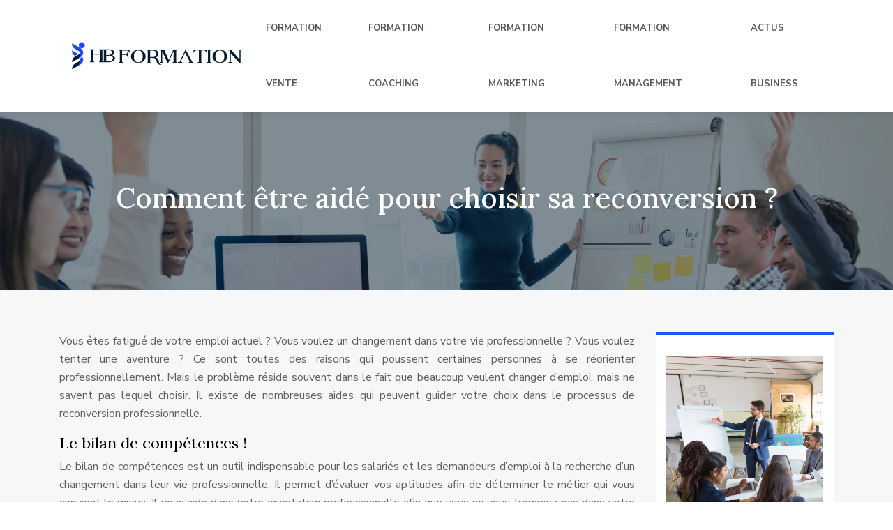

--- FILE ---
content_type: text/html; charset=UTF-8
request_url: https://www.hb-formation.com/comment-etre-aide-pour-choisir-sa-reconversion/
body_size: 9050
content:
<!DOCTYPE html>
<html>
<head lang="fr-FR">
<meta charset="UTF-8">
<meta name="viewport" content="width=device-width">
<link rel="shortcut icon" href="https://www.hb-formation.com/wp-content/uploads/2021/11/favicon-hb-formation-1.png" /><link val="consulting-hbtheme" ver="v 3.19.4" />
<meta name='robots' content='max-image-preview:large' />
<link rel='dns-prefetch' href='//fonts.googleapis.com' />
<link rel='dns-prefetch' href='//stackpath.bootstrapcdn.com' />
<title>Les aides pour choisir sa reconversion professionnelle.</title><meta name="description" content="Vous voulez changer de travail, mais vous ne savez pas vers quoi s’orienter, découvrez les aides disponibles pour bien choisir sa reconversion professionnelle."><link rel="alternate" title="oEmbed (JSON)" type="application/json+oembed" href="https://www.hb-formation.com/wp-json/oembed/1.0/embed?url=https%3A%2F%2Fwww.hb-formation.com%2Fcomment-etre-aide-pour-choisir-sa-reconversion%2F" />
<link rel="alternate" title="oEmbed (XML)" type="text/xml+oembed" href="https://www.hb-formation.com/wp-json/oembed/1.0/embed?url=https%3A%2F%2Fwww.hb-formation.com%2Fcomment-etre-aide-pour-choisir-sa-reconversion%2F&#038;format=xml" />
<style id='wp-img-auto-sizes-contain-inline-css' type='text/css'>
img:is([sizes=auto i],[sizes^="auto," i]){contain-intrinsic-size:3000px 1500px}
/*# sourceURL=wp-img-auto-sizes-contain-inline-css */
</style>
<style id='wp-block-library-inline-css' type='text/css'>
:root{--wp-block-synced-color:#7a00df;--wp-block-synced-color--rgb:122,0,223;--wp-bound-block-color:var(--wp-block-synced-color);--wp-editor-canvas-background:#ddd;--wp-admin-theme-color:#007cba;--wp-admin-theme-color--rgb:0,124,186;--wp-admin-theme-color-darker-10:#006ba1;--wp-admin-theme-color-darker-10--rgb:0,107,160.5;--wp-admin-theme-color-darker-20:#005a87;--wp-admin-theme-color-darker-20--rgb:0,90,135;--wp-admin-border-width-focus:2px}@media (min-resolution:192dpi){:root{--wp-admin-border-width-focus:1.5px}}.wp-element-button{cursor:pointer}:root .has-very-light-gray-background-color{background-color:#eee}:root .has-very-dark-gray-background-color{background-color:#313131}:root .has-very-light-gray-color{color:#eee}:root .has-very-dark-gray-color{color:#313131}:root .has-vivid-green-cyan-to-vivid-cyan-blue-gradient-background{background:linear-gradient(135deg,#00d084,#0693e3)}:root .has-purple-crush-gradient-background{background:linear-gradient(135deg,#34e2e4,#4721fb 50%,#ab1dfe)}:root .has-hazy-dawn-gradient-background{background:linear-gradient(135deg,#faaca8,#dad0ec)}:root .has-subdued-olive-gradient-background{background:linear-gradient(135deg,#fafae1,#67a671)}:root .has-atomic-cream-gradient-background{background:linear-gradient(135deg,#fdd79a,#004a59)}:root .has-nightshade-gradient-background{background:linear-gradient(135deg,#330968,#31cdcf)}:root .has-midnight-gradient-background{background:linear-gradient(135deg,#020381,#2874fc)}:root{--wp--preset--font-size--normal:16px;--wp--preset--font-size--huge:42px}.has-regular-font-size{font-size:1em}.has-larger-font-size{font-size:2.625em}.has-normal-font-size{font-size:var(--wp--preset--font-size--normal)}.has-huge-font-size{font-size:var(--wp--preset--font-size--huge)}.has-text-align-center{text-align:center}.has-text-align-left{text-align:left}.has-text-align-right{text-align:right}.has-fit-text{white-space:nowrap!important}#end-resizable-editor-section{display:none}.aligncenter{clear:both}.items-justified-left{justify-content:flex-start}.items-justified-center{justify-content:center}.items-justified-right{justify-content:flex-end}.items-justified-space-between{justify-content:space-between}.screen-reader-text{border:0;clip-path:inset(50%);height:1px;margin:-1px;overflow:hidden;padding:0;position:absolute;width:1px;word-wrap:normal!important}.screen-reader-text:focus{background-color:#ddd;clip-path:none;color:#444;display:block;font-size:1em;height:auto;left:5px;line-height:normal;padding:15px 23px 14px;text-decoration:none;top:5px;width:auto;z-index:100000}html :where(.has-border-color){border-style:solid}html :where([style*=border-top-color]){border-top-style:solid}html :where([style*=border-right-color]){border-right-style:solid}html :where([style*=border-bottom-color]){border-bottom-style:solid}html :where([style*=border-left-color]){border-left-style:solid}html :where([style*=border-width]){border-style:solid}html :where([style*=border-top-width]){border-top-style:solid}html :where([style*=border-right-width]){border-right-style:solid}html :where([style*=border-bottom-width]){border-bottom-style:solid}html :where([style*=border-left-width]){border-left-style:solid}html :where(img[class*=wp-image-]){height:auto;max-width:100%}:where(figure){margin:0 0 1em}html :where(.is-position-sticky){--wp-admin--admin-bar--position-offset:var(--wp-admin--admin-bar--height,0px)}@media screen and (max-width:600px){html :where(.is-position-sticky){--wp-admin--admin-bar--position-offset:0px}}

/*# sourceURL=wp-block-library-inline-css */
</style><style id='global-styles-inline-css' type='text/css'>
:root{--wp--preset--aspect-ratio--square: 1;--wp--preset--aspect-ratio--4-3: 4/3;--wp--preset--aspect-ratio--3-4: 3/4;--wp--preset--aspect-ratio--3-2: 3/2;--wp--preset--aspect-ratio--2-3: 2/3;--wp--preset--aspect-ratio--16-9: 16/9;--wp--preset--aspect-ratio--9-16: 9/16;--wp--preset--color--black: #000000;--wp--preset--color--cyan-bluish-gray: #abb8c3;--wp--preset--color--white: #ffffff;--wp--preset--color--pale-pink: #f78da7;--wp--preset--color--vivid-red: #cf2e2e;--wp--preset--color--luminous-vivid-orange: #ff6900;--wp--preset--color--luminous-vivid-amber: #fcb900;--wp--preset--color--light-green-cyan: #7bdcb5;--wp--preset--color--vivid-green-cyan: #00d084;--wp--preset--color--pale-cyan-blue: #8ed1fc;--wp--preset--color--vivid-cyan-blue: #0693e3;--wp--preset--color--vivid-purple: #9b51e0;--wp--preset--gradient--vivid-cyan-blue-to-vivid-purple: linear-gradient(135deg,rgb(6,147,227) 0%,rgb(155,81,224) 100%);--wp--preset--gradient--light-green-cyan-to-vivid-green-cyan: linear-gradient(135deg,rgb(122,220,180) 0%,rgb(0,208,130) 100%);--wp--preset--gradient--luminous-vivid-amber-to-luminous-vivid-orange: linear-gradient(135deg,rgb(252,185,0) 0%,rgb(255,105,0) 100%);--wp--preset--gradient--luminous-vivid-orange-to-vivid-red: linear-gradient(135deg,rgb(255,105,0) 0%,rgb(207,46,46) 100%);--wp--preset--gradient--very-light-gray-to-cyan-bluish-gray: linear-gradient(135deg,rgb(238,238,238) 0%,rgb(169,184,195) 100%);--wp--preset--gradient--cool-to-warm-spectrum: linear-gradient(135deg,rgb(74,234,220) 0%,rgb(151,120,209) 20%,rgb(207,42,186) 40%,rgb(238,44,130) 60%,rgb(251,105,98) 80%,rgb(254,248,76) 100%);--wp--preset--gradient--blush-light-purple: linear-gradient(135deg,rgb(255,206,236) 0%,rgb(152,150,240) 100%);--wp--preset--gradient--blush-bordeaux: linear-gradient(135deg,rgb(254,205,165) 0%,rgb(254,45,45) 50%,rgb(107,0,62) 100%);--wp--preset--gradient--luminous-dusk: linear-gradient(135deg,rgb(255,203,112) 0%,rgb(199,81,192) 50%,rgb(65,88,208) 100%);--wp--preset--gradient--pale-ocean: linear-gradient(135deg,rgb(255,245,203) 0%,rgb(182,227,212) 50%,rgb(51,167,181) 100%);--wp--preset--gradient--electric-grass: linear-gradient(135deg,rgb(202,248,128) 0%,rgb(113,206,126) 100%);--wp--preset--gradient--midnight: linear-gradient(135deg,rgb(2,3,129) 0%,rgb(40,116,252) 100%);--wp--preset--font-size--small: 13px;--wp--preset--font-size--medium: 20px;--wp--preset--font-size--large: 36px;--wp--preset--font-size--x-large: 42px;--wp--preset--spacing--20: 0.44rem;--wp--preset--spacing--30: 0.67rem;--wp--preset--spacing--40: 1rem;--wp--preset--spacing--50: 1.5rem;--wp--preset--spacing--60: 2.25rem;--wp--preset--spacing--70: 3.38rem;--wp--preset--spacing--80: 5.06rem;--wp--preset--shadow--natural: 6px 6px 9px rgba(0, 0, 0, 0.2);--wp--preset--shadow--deep: 12px 12px 50px rgba(0, 0, 0, 0.4);--wp--preset--shadow--sharp: 6px 6px 0px rgba(0, 0, 0, 0.2);--wp--preset--shadow--outlined: 6px 6px 0px -3px rgb(255, 255, 255), 6px 6px rgb(0, 0, 0);--wp--preset--shadow--crisp: 6px 6px 0px rgb(0, 0, 0);}:where(.is-layout-flex){gap: 0.5em;}:where(.is-layout-grid){gap: 0.5em;}body .is-layout-flex{display: flex;}.is-layout-flex{flex-wrap: wrap;align-items: center;}.is-layout-flex > :is(*, div){margin: 0;}body .is-layout-grid{display: grid;}.is-layout-grid > :is(*, div){margin: 0;}:where(.wp-block-columns.is-layout-flex){gap: 2em;}:where(.wp-block-columns.is-layout-grid){gap: 2em;}:where(.wp-block-post-template.is-layout-flex){gap: 1.25em;}:where(.wp-block-post-template.is-layout-grid){gap: 1.25em;}.has-black-color{color: var(--wp--preset--color--black) !important;}.has-cyan-bluish-gray-color{color: var(--wp--preset--color--cyan-bluish-gray) !important;}.has-white-color{color: var(--wp--preset--color--white) !important;}.has-pale-pink-color{color: var(--wp--preset--color--pale-pink) !important;}.has-vivid-red-color{color: var(--wp--preset--color--vivid-red) !important;}.has-luminous-vivid-orange-color{color: var(--wp--preset--color--luminous-vivid-orange) !important;}.has-luminous-vivid-amber-color{color: var(--wp--preset--color--luminous-vivid-amber) !important;}.has-light-green-cyan-color{color: var(--wp--preset--color--light-green-cyan) !important;}.has-vivid-green-cyan-color{color: var(--wp--preset--color--vivid-green-cyan) !important;}.has-pale-cyan-blue-color{color: var(--wp--preset--color--pale-cyan-blue) !important;}.has-vivid-cyan-blue-color{color: var(--wp--preset--color--vivid-cyan-blue) !important;}.has-vivid-purple-color{color: var(--wp--preset--color--vivid-purple) !important;}.has-black-background-color{background-color: var(--wp--preset--color--black) !important;}.has-cyan-bluish-gray-background-color{background-color: var(--wp--preset--color--cyan-bluish-gray) !important;}.has-white-background-color{background-color: var(--wp--preset--color--white) !important;}.has-pale-pink-background-color{background-color: var(--wp--preset--color--pale-pink) !important;}.has-vivid-red-background-color{background-color: var(--wp--preset--color--vivid-red) !important;}.has-luminous-vivid-orange-background-color{background-color: var(--wp--preset--color--luminous-vivid-orange) !important;}.has-luminous-vivid-amber-background-color{background-color: var(--wp--preset--color--luminous-vivid-amber) !important;}.has-light-green-cyan-background-color{background-color: var(--wp--preset--color--light-green-cyan) !important;}.has-vivid-green-cyan-background-color{background-color: var(--wp--preset--color--vivid-green-cyan) !important;}.has-pale-cyan-blue-background-color{background-color: var(--wp--preset--color--pale-cyan-blue) !important;}.has-vivid-cyan-blue-background-color{background-color: var(--wp--preset--color--vivid-cyan-blue) !important;}.has-vivid-purple-background-color{background-color: var(--wp--preset--color--vivid-purple) !important;}.has-black-border-color{border-color: var(--wp--preset--color--black) !important;}.has-cyan-bluish-gray-border-color{border-color: var(--wp--preset--color--cyan-bluish-gray) !important;}.has-white-border-color{border-color: var(--wp--preset--color--white) !important;}.has-pale-pink-border-color{border-color: var(--wp--preset--color--pale-pink) !important;}.has-vivid-red-border-color{border-color: var(--wp--preset--color--vivid-red) !important;}.has-luminous-vivid-orange-border-color{border-color: var(--wp--preset--color--luminous-vivid-orange) !important;}.has-luminous-vivid-amber-border-color{border-color: var(--wp--preset--color--luminous-vivid-amber) !important;}.has-light-green-cyan-border-color{border-color: var(--wp--preset--color--light-green-cyan) !important;}.has-vivid-green-cyan-border-color{border-color: var(--wp--preset--color--vivid-green-cyan) !important;}.has-pale-cyan-blue-border-color{border-color: var(--wp--preset--color--pale-cyan-blue) !important;}.has-vivid-cyan-blue-border-color{border-color: var(--wp--preset--color--vivid-cyan-blue) !important;}.has-vivid-purple-border-color{border-color: var(--wp--preset--color--vivid-purple) !important;}.has-vivid-cyan-blue-to-vivid-purple-gradient-background{background: var(--wp--preset--gradient--vivid-cyan-blue-to-vivid-purple) !important;}.has-light-green-cyan-to-vivid-green-cyan-gradient-background{background: var(--wp--preset--gradient--light-green-cyan-to-vivid-green-cyan) !important;}.has-luminous-vivid-amber-to-luminous-vivid-orange-gradient-background{background: var(--wp--preset--gradient--luminous-vivid-amber-to-luminous-vivid-orange) !important;}.has-luminous-vivid-orange-to-vivid-red-gradient-background{background: var(--wp--preset--gradient--luminous-vivid-orange-to-vivid-red) !important;}.has-very-light-gray-to-cyan-bluish-gray-gradient-background{background: var(--wp--preset--gradient--very-light-gray-to-cyan-bluish-gray) !important;}.has-cool-to-warm-spectrum-gradient-background{background: var(--wp--preset--gradient--cool-to-warm-spectrum) !important;}.has-blush-light-purple-gradient-background{background: var(--wp--preset--gradient--blush-light-purple) !important;}.has-blush-bordeaux-gradient-background{background: var(--wp--preset--gradient--blush-bordeaux) !important;}.has-luminous-dusk-gradient-background{background: var(--wp--preset--gradient--luminous-dusk) !important;}.has-pale-ocean-gradient-background{background: var(--wp--preset--gradient--pale-ocean) !important;}.has-electric-grass-gradient-background{background: var(--wp--preset--gradient--electric-grass) !important;}.has-midnight-gradient-background{background: var(--wp--preset--gradient--midnight) !important;}.has-small-font-size{font-size: var(--wp--preset--font-size--small) !important;}.has-medium-font-size{font-size: var(--wp--preset--font-size--medium) !important;}.has-large-font-size{font-size: var(--wp--preset--font-size--large) !important;}.has-x-large-font-size{font-size: var(--wp--preset--font-size--x-large) !important;}
/*# sourceURL=global-styles-inline-css */
</style>

<style id='classic-theme-styles-inline-css' type='text/css'>
/*! This file is auto-generated */
.wp-block-button__link{color:#fff;background-color:#32373c;border-radius:9999px;box-shadow:none;text-decoration:none;padding:calc(.667em + 2px) calc(1.333em + 2px);font-size:1.125em}.wp-block-file__button{background:#32373c;color:#fff;text-decoration:none}
/*# sourceURL=/wp-includes/css/classic-themes.min.css */
</style>
<link rel='stylesheet' id='sow-image-default-4e6925654b7a-css' href='https://www.hb-formation.com/wp-content/uploads/siteorigin-widgets/sow-image-default-4e6925654b7a.css?ver=8646a2a34a1c074e653863f5c032b307' type='text/css' media='all' />
<link rel='stylesheet' id='sow-google-font-lora-css' href='https://fonts.googleapis.com/css?family=Lora%3A600&#038;ver=8646a2a34a1c074e653863f5c032b307' type='text/css' media='all' />
<link rel='stylesheet' id='sow-headline-default-2964b7d46e5b-css' href='https://www.hb-formation.com/wp-content/uploads/siteorigin-widgets/sow-headline-default-2964b7d46e5b.css?ver=8646a2a34a1c074e653863f5c032b307' type='text/css' media='all' />
<link rel='stylesheet' id='default-css' href='https://www.hb-formation.com/wp-content/themes/factory-templates-3/style.css?ver=8646a2a34a1c074e653863f5c032b307' type='text/css' media='all' />
<link rel='stylesheet' id='bootstrap4-css' href='https://www.hb-formation.com/wp-content/themes/factory-templates-3/css/bootstrap4/bootstrap.min.css?ver=8646a2a34a1c074e653863f5c032b307' type='text/css' media='all' />
<link rel='stylesheet' id='font-awesome-css' href='https://stackpath.bootstrapcdn.com/font-awesome/4.7.0/css/font-awesome.min.css?ver=8646a2a34a1c074e653863f5c032b307' type='text/css' media='all' />
<link rel='stylesheet' id='custom-post-css' href='https://www.hb-formation.com/wp-content/themes/factory-templates-3/css/custom-post.css?ver=8646a2a34a1c074e653863f5c032b307' type='text/css' media='all' />
<link rel='stylesheet' id='global-css' href='https://www.hb-formation.com/wp-content/themes/factory-templates-3/css/global.css?ver=8646a2a34a1c074e653863f5c032b307' type='text/css' media='all' />
<link rel='stylesheet' id='style-css' href='https://www.hb-formation.com/wp-content/themes/factory-templates-3/css/template.css?ver=8646a2a34a1c074e653863f5c032b307' type='text/css' media='all' />
<link rel='stylesheet' id='animate-css-css' href='https://www.hb-formation.com/wp-content/themes/factory-templates-3/includes/admin/css/animate.min.css?ver=8646a2a34a1c074e653863f5c032b307' type='text/css' media='all' />
<script type="text/javascript" src="https://www.hb-formation.com/wp-content/themes/factory-templates-3/js/jquery.min.js?ver=8646a2a34a1c074e653863f5c032b307" id="jquery-js"></script>
<link rel="https://api.w.org/" href="https://www.hb-formation.com/wp-json/" /><link rel="alternate" title="JSON" type="application/json" href="https://www.hb-formation.com/wp-json/wp/v2/posts/255" /><link rel="EditURI" type="application/rsd+xml" title="RSD" href="https://www.hb-formation.com/xmlrpc.php?rsd" />
<link rel="canonical" href="https://www.hb-formation.com/comment-etre-aide-pour-choisir-sa-reconversion/" />
<link rel='shortlink' href='https://www.hb-formation.com/?p=255' />

<script type="application/ld+json">
{
  "@context": "https://schema.org",
  "@type": "Article",
  "mainEntityOfPage": {
    "@type": "WebPage",
    "@id": "https://www.hb-formation.com/comment-etre-aide-pour-choisir-sa-reconversion/"
  },
  "headline": "Les aides pour choisir sa reconversion professionnelle.",
  "description": "Vous voulez changer de travail, mais vous ne savez pas vers quoi s’orienter, découvrez les aides disponibles pour bien choisir sa reconversion professionnelle.",
    "author": {
    "@type": "Person",
    "name": "admin",
    "url": "https://www.hb-formation.com/author/hb-formation"
  },
  "publisher": {
    "@type": "Organization",
    "name": "hb-formation",
    "logo": {
      "@type": "ImageObject",
      "url": "https://www.hb-formation.com"
    }
  },
  "datePublished": "2021-11-14T09:30:11+00:00"
}
</script>


<meta name="google-site-verification" content="15Kq8GfjNhwMKxVEdBWZuPlCo5AlPv8QpJMsVk1sYho" />
<meta name="google-site-verification" content="ov1AcJX5gO09_ZaYPgdVVd1pRT3S30cKAsGIz8MDpEU" />
<style type="text/css">
  
.default_color_background,.menu-bars{background-color : #2252FF }
.default_color_text,a,h1 span,h2 span,h3 span,h4 span,h5 span,h6 span{color :#2252FF }
.navigation li a,.navigation li.disabled,.navigation li.active a,.owl-dots .owl-dot.active span,.owl-dots .owl-dot:hover span{background-color: #2252FF;}
.block-spc{border-color:#2252FF}
.default_color_border{border-color : #2252FF }
.fa-bars,.overlay-nav .close{color: #2252FF;}
nav li a:after{background-color: #2252FF;}
a{color : #2252FF }
a:hover{color : #FFE459 }
.archive h2 a{color :#051c2c}
.main-menu,.bottom-menu{background-color:#ffffff;}
.scrolling-down{background-color:#ffffff;}
@media (max-width: 1199px){.main-menu{background-color:#ffffff;}}
.sub-menu,.sliding-menu{background-color:#ffffff;}
.main-menu{padding : 0px 0px }
.main-menu.scrolling-down{padding : 0px 0px!important; }
.main-menu.scrolling-down{-webkit-box-shadow: 0 2px 13px 0 rgba(0, 0, 0, .1);-moz-box-shadow: 0 2px 13px 0 rgba(0, 0, 0, .1);box-shadow: 0 2px 13px 0 rgba(0, 0, 0, .1);}   
nav li a{font-size:14px;}
nav li a{line-height:80px;}
nav li a{color:#54595F!important;}
nav li:hover > a,.current-menu-item > a{color:#1c49f3!important;}
.sub-menu a,.sliding-menu a{color:#54595F!important;}
.archive h1{color:#ffffff!important;}
.archive h1,.single h1{text-align:center!important;}
.single h1{color:#ffffff!important;}
#logo{padding:20px;}
.archive .readmore{background-color:#2252ff;}
.archive .readmore{color:#ffffff;}
.archive .readmore:hover{background-color:#0030DB;}
.archive .readmore:hover{color:#ffffff;}
.archive .readmore{padding:10px 18px;}
.scrolling-down .logo-main{display: none;}
.scrolling-down .logo-sticky{display:inline-block;}
.home .post-content p a{color:#2252FF}
.home .post-content p a:hover{color:#FFE459}
.subheader{padding:100px 0px}
footer{padding:100px 0 0px}
.single h2{font-size:22px!important}    
.single h3{font-size:18px!important}    
.single h4{font-size:15px!important}    
.single h5{font-size:15px!important}    
.single h6{font-size:15px!important}    
@media(max-width: 1024px){.main-menu.scrolling-down{position: fixed !important;}}
nav li a {
    font-size: 13px;
}</style>
<link rel='stylesheet' id='sow-image-default-8b5b6f678277-css' href='https://www.hb-formation.com/wp-content/uploads/siteorigin-widgets/sow-image-default-8b5b6f678277.css?ver=8646a2a34a1c074e653863f5c032b307' type='text/css' media='all' />
<link rel='stylesheet' id='sow-headline-default-9afe89d4a184-css' href='https://www.hb-formation.com/wp-content/uploads/siteorigin-widgets/sow-headline-default-9afe89d4a184.css?ver=8646a2a34a1c074e653863f5c032b307' type='text/css' media='all' />
<link rel='stylesheet' id='siteorigin-panels-front-css' href='https://www.hb-formation.com/wp-content/plugins/siteorigin-panels/css/front-flex.min.css?ver=8646a2a34a1c074e653863f5c032b307' type='text/css' media='all' />
<link rel='stylesheet' id='sow-headline-default-e11e6b949db0-css' href='https://www.hb-formation.com/wp-content/uploads/siteorigin-widgets/sow-headline-default-e11e6b949db0.css?ver=8646a2a34a1c074e653863f5c032b307' type='text/css' media='all' />
</head>
<body class="wp-singular post-template-default single single-post postid-255 single-format-standard wp-theme-factory-templates-3 catid-2 " style="">	
<div id="before-menu"></div><div class="normal-menu menu-to-right main-menu ">	
<div class="container-fluid pl-5 pr-5">

<nav class="navbar navbar-expand-xl pl-0 pr-0">

<a id="logo" href="https://www.hb-formation.com">
<img class="logo-main" src="https://www.hb-formation.com/wp-content/uploads/2021/11/logo-hb-formation-3.png" alt="logo">
<img class="logo-sticky" src="https://www.hb-formation.com/wp-content/uploads/2021/11/logo-hb-formation-3.png" alt="logo"></a>
	


<button class="navbar-toggler" type="button" data-toggle="collapse" data-target="#navbarsExample06" aria-controls="navbarsExample06" aria-expanded="false" aria-label="Toggle navigation">
<span class="navbar-toggler-icon">
<div class="menu_btn">	
<div class="menu-bars"></div>
<div class="menu-bars"></div>
<div class="menu-bars"></div>
</div>
</span>
</button> 
<div class="collapse navbar-collapse" id="navbarsExample06">
<ul id="main-menu" class="navbar-nav ml-auto"><li id="menu-item-241" class="menu-item menu-item-type-taxonomy menu-item-object-category"><a href="https://www.hb-formation.com/formation-vente/">Formation vente</a></li>
<li id="menu-item-244" class="menu-item menu-item-type-taxonomy menu-item-object-category"><a href="https://www.hb-formation.com/formation-coaching/">Formation coaching</a></li>
<li id="menu-item-245" class="menu-item menu-item-type-taxonomy menu-item-object-category"><a href="https://www.hb-formation.com/formation-marketing/">Formation marketing</a></li>
<li id="menu-item-247" class="menu-item menu-item-type-taxonomy menu-item-object-category"><a href="https://www.hb-formation.com/formation-management/">Formation management</a></li>
<li id="menu-item-242" class="menu-item menu-item-type-taxonomy menu-item-object-category current-post-ancestor current-menu-parent current-post-parent"><a href="https://www.hb-formation.com/actus-business/">Actus business</a></li>
</ul></div>
</nav>
</div>
</div>
<div class="main">
	<div class="subheader" style="background-position:center;background-image:url(/wp-content/uploads/2021/11/cat-hb-formation.webp);">
<div id="mask" style="background-color:rgba(5,28,44,0.5);"></div>	<div class="container"><h1 class="title">Comment être aidé pour choisir sa reconversion ?</h1></div>
</div>
<div class="container">
<div class="row">
<div class="post-data col-md-9 col-lg-9 col-xs-12">
<div class="blog-post-content">
<div style="text-align:justify">
<p>Vous êtes fatigué de votre emploi actuel ? Vous voulez un changement dans votre vie professionnelle ? Vous voulez tenter une aventure ? Ce sont toutes des raisons qui poussent certaines personnes à se réorienter professionnellement. Mais le problème réside souvent dans le fait que beaucoup veulent changer d&#8217;emploi, mais ne savent pas lequel choisir. Il existe de nombreuses aides qui peuvent guider votre choix dans le processus de reconversion professionnelle.</p>
<h2>Le bilan de compétences !</h2>
<p>Le bilan de compétences est un outil indispensable pour les salariés et les demandeurs d&#8217;emploi à la recherche d&rsquo;un changement dans leur vie professionnelle. Il permet d&rsquo;évaluer vos aptitudes afin de déterminer le métier qui vous convient le mieux. Il vous aide dans votre orientation professionnelle afin que vous ne vous trompiez pas dans votre choix de reconversion professionnelle. Vous avez plusieurs choix pour financer le bilan de compétences. Vous pouvez utiliser votre compte personnel de formation si vous demandez le bilan de compétences. Si c&rsquo;est votre employeur qui est à l&rsquo;initiative du projet, vous pouvez bénéficier du plan de développement des compétences.   </p>
<h2>Le conseil en évolution professionnelle !</h2>
<p>Le Conseil en évolution professionnelle ou CEP est l&rsquo;allié de nombreuses personnes dans leur démarche de reconversion professionnelle. Il peut vous accompagner tout au long du processus de changement de métier, de la réflexion initiale à la réalisation du projet. Pour ce faire, le CEP vous informe sur le marché du travail afin de déterminer le métier qui recrute le plus. De plus, il met à votre disposition un conseiller que vous pouvez consulter régulièrement pour vous aider à élaborer votre projet. Il peut également vous indiquer quels emplois sont adaptés aux nouvelles compétences que vous avez acquises pendant cette période. Mais le plus important dans ce type d&rsquo;aide, c&rsquo;est qu&rsquo;elle est totalement gratuite.</p>
<h2>L&rsquo;entretien professionnel !</h2>
<p>Il s&rsquo;agit d&rsquo;une étape obligatoire qu&rsquo;un employé doit passer après quelques années dans une entreprise. L&rsquo;objectif est de poser les bonnes questions pour évaluer votre parcours professionnel. En général, cet entretien se fait tous les deux ans avec votre employeur. De nombreux sujets doivent être abordés pour déterminer votre évolution au sein de l&rsquo;entreprise. Cela nous permet d&rsquo;évaluer votre employabilité, que ce soit au sein de l&rsquo;entreprise ou chez un autre employeur. Il sera également question de votre avenir, car le but est d&rsquo;identifier si vous avez un projet professionnel pour l&rsquo;avenir. Vous aurez alors toutes les options à votre disposition pour faire le bon choix dans votre reconversion professionnelle.      </p>
</div>






<div class="row nav-post-cat"><div class="col-6"><a href="https://www.hb-formation.com/comment-bien-se-preparer-a-l-habilitation-electrique/"><i class="fa fa-arrow-left" aria-hidden="true"></i>Comment bien se préparer à l&rsquo;habilitation électrique ?</a></div><div class="col-6"><a href="https://www.hb-formation.com/la-formation-professionnelle-continue-un-levier-essentiel-pour-votre-evolution/"><i class="fa fa-arrow-left" aria-hidden="true"></i>La formation professionnelle continue : un levier essentiel pour votre évolution</a></div></div>
	
</div>


</div>
<div class="col-md-3 col-xs-12 col-lg-3">
<div class="sidebar">
<div class="widget-area">





<div class="widget_sidebar"><div id="pl-w61927a1ba28b9"  class="panel-layout" ><div id="pg-w61927a1ba28b9-0"  class="panel-grid panel-has-style" ><div class="sidebar1 panel-row-style panel-row-style-for-w61927a1ba28b9-0" ><div id="pgc-w61927a1ba28b9-0-0"  class="panel-grid-cell" ><div id="panel-w61927a1ba28b9-0-0-0" class="so-panel widget widget_sow-image panel-first-child" data-index="0" ><div
			
			class="so-widget-sow-image so-widget-sow-image-default-8b5b6f678277"
			
		>
<div class="sow-image-container">
		<img 
	src="https://www.hb-formation.com/wp-content/uploads/2021/11/Dispositifs-de-formations.webp" width="390" height="500" srcset="https://www.hb-formation.com/wp-content/uploads/2021/11/Dispositifs-de-formations.webp 390w, https://www.hb-formation.com/wp-content/uploads/2021/11/Dispositifs-de-formations-234x300.webp 234w" sizes="(max-width: 390px) 100vw, 390px" title="Dispositifs de formations" alt="Dispositifs de formations" decoding="async" fetchpriority="high" 		class="so-widget-image"/>
	</div>

</div></div><div id="panel-w61927a1ba28b9-0-0-1" class="so-panel widget widget_sow-headline" data-index="1" ><div class="remove-margin-bottom panel-widget-style panel-widget-style-for-w61927a1ba28b9-0-0-1" ><div
			
			class="so-widget-sow-headline so-widget-sow-headline-default-9afe89d4a184"
			
		><div class="sow-headline-container ">
							<p class="sow-headline">
						Dispositifs de formations						</p>
						</div>
</div></div></div><div id="panel-w61927a1ba28b9-0-0-2" class="so-panel widget widget_text panel-last-child" data-index="2" ><div class="panel-widget-style panel-widget-style-for-w61927a1ba28b9-0-0-2" >			<div class="textwidget"><p>Le plan de développement des compétences présente toutes les formations proposées aux employés par l’employeur. Ces enseignements assurent l’adaptation des salariés à leur travail tout en assurant leur maintien à occuper leur poste.</p>
</div>
		</div></div></div></div></div></div></div><div class="widget_sidebar"><div id="pl-w618d42d27a250"  class="panel-layout" ><div id="pg-w618d42d27a250-0"  class="panel-grid panel-has-style" ><div class="sidebar2 panel-row-style panel-row-style-for-w618d42d27a250-0" ><div id="pgc-w618d42d27a250-0-0"  class="panel-grid-cell" ><div id="panel-w618d42d27a250-0-0-0" class="so-panel widget widget_sow-headline panel-first-child" data-index="0" ><div class="remove-margin-bottom panel-widget-style panel-widget-style-for-w618d42d27a250-0-0-0" ><div
			
			class="so-widget-sow-headline so-widget-sow-headline-default-e11e6b949db0"
			
		><div class="sow-headline-container ">
							<p class="sow-headline">
						Formations business						</p>
						</div>
</div></div></div><div id="panel-w618d42d27a250-0-0-1" class="so-panel widget widget_text panel-last-child" data-index="1" ><div class="panel-widget-style panel-widget-style-for-w618d42d27a250-0-0-1" >			<div class="textwidget"><p>Avant de créer une entreprise, il faut se familiariser avec des connaissances techniques relatives à l’entrepreneuriat. Pour y parvenir, il est recommandé de suivre des formations spécifiques financées CPF.</p>
</div>
		</div></div></div></div></div></div></div><div class="widget_sidebar"><div id="pl-w618d42d27b947"  class="panel-layout" ><div id="pg-w618d42d27b947-0"  class="panel-grid panel-has-style" ><div class="sidebar3 panel-row-style panel-row-style-for-w618d42d27b947-0" ><div id="pgc-w618d42d27b947-0-0"  class="panel-grid-cell" ><div id="panel-w618d42d27b947-0-0-0" class="so-panel widget widget_sow-headline panel-first-child" data-index="0" ><div class="remove-margin-bottom panel-widget-style panel-widget-style-for-w618d42d27b947-0-0-0" ><div
			
			class="so-widget-sow-headline so-widget-sow-headline-default-e11e6b949db0"
			
		><div class="sow-headline-container ">
							<p class="sow-headline">
						Actus formations						</p>
						</div>
</div></div></div><div id="panel-w618d42d27b947-0-0-1" class="so-panel widget widget_text panel-last-child" data-index="1" ><div class="panel-widget-style panel-widget-style-for-w618d42d27b947-0-0-1" >			<div class="textwidget"><p>Restez informé de l’actualité des formations en découvrant des nouvelles sur les formations en ligne, la formation continue, la formation professionnelle, les organismes de formation, pôle emploi…</p>
</div>
		</div></div></div></div></div></div></div>


<style>
	.nav-post-cat .col-6 i{
		display: inline-block;
		position: absolute;
	}
	.nav-post-cat .col-6 a{
		position: relative;
	}
	.nav-post-cat .col-6:nth-child(1) a{
		padding-left: 18px;
		float: left;
	}
	.nav-post-cat .col-6:nth-child(1) i{
		left: 0;
	}
	.nav-post-cat .col-6:nth-child(2) a{
		padding-right: 18px;
		float: right;
	}
	.nav-post-cat .col-6:nth-child(2) i{
		transform: rotate(180deg);
		right: 0;
	}
	.nav-post-cat .col-6:nth-child(2){
		text-align: right;
	}
</style>




</div>
</div>
</div>
<script type="text/javascript">
$(document).ready(function() {
$( ".blog-post-content img" ).on( "click", function() {
var url_img = $(this).attr('src');
$('.img-fullscreen').html("<div><img src='"+url_img+"'></div>");
$('.img-fullscreen').fadeIn();
});
$('.img-fullscreen').on( "click", function() {
$(this).empty();
$('.img-fullscreen').hide();
});
});
</script>
</div>
  


</div>
</div>


<footer  style="background-color:#051C2C">
<div class="container widgets">
<div class="row">
<div class="col-md-3 col-xs-12">
<div class="widget_footer"><div
			
			class="so-widget-sow-image so-widget-sow-image-default-4e6925654b7a"
			
		>
<div class="sow-image-container">
		<img 
	src="https://www.hb-formation.com/wp-content/uploads/2021/11/logo-hb-formation-1-1.png" width="246" height="40" sizes="(max-width: 246px) 100vw, 246px" title="logo-hb-formation-1" alt="hb formation" decoding="async" loading="lazy" 		class="so-widget-image"/>
	</div>

</div></div><div class="widget_footer">			<div class="textwidget"><p class="pt-4" style="font-size: 18px !important; color: #fff;">Vous envisagez une reconversion professionnelle ? Certains critères permettent de choisir la bonne formation.s</p>
</div>
		</div></div>
<div class="col-md-3 col-xs-12">
<div class="widget_footer"><div
			
			class="so-widget-sow-headline so-widget-sow-headline-default-2964b7d46e5b"
			
		><div class="sow-headline-container ">
							<p class="sow-headline">
						Domaines de formations						</p>
						</div>
</div></div><div class="widget_footer">			<div class="textwidget"><div class="mt-4" style="font-size: 18px !important; color: #fff;">
<p><i class="fa fa-chevron-right" aria-hidden="true"></i> Commerce</p>
<p><i class="fa fa-chevron-right" aria-hidden="true"></i> Enseignement</p>
<p><i class="fa fa-chevron-right" aria-hidden="true"></i> Alimentation</p>
<p><i class="fa fa-chevron-right" aria-hidden="true"></i> Communication et marketing</p>
</div>
</div>
		</div></div>
<div class="col-md-3 col-xs-12">
<div class="widget_footer"><div
			
			class="so-widget-sow-headline so-widget-sow-headline-default-2964b7d46e5b"
			
		><div class="sow-headline-container ">
							<p class="sow-headline">
						Outils de formation						</p>
						</div>
</div></div><div class="widget_footer">			<div class="textwidget"><div class="mt-4" style="font-size: 18px!important; color: #fff;">
<p><i class="fa fa-chevron-right" aria-hidden="true"></i> Plan de formation</p>
<p><i class="fa fa-chevron-right" aria-hidden="true"></i> VAE</p>
<p><i class="fa fa-chevron-right" aria-hidden="true"></i> CPF</p>
<p><i class="fa fa-chevron-right" aria-hidden="true"></i> Bilan de compétences</p>
</div>
</div>
		</div></div>
<div class="col-md-3 col-xs-12">
<div class="widget_footer"><div
			
			class="so-widget-sow-headline so-widget-sow-headline-default-2964b7d46e5b"
			
		><div class="sow-headline-container ">
							<p class="sow-headline">
						Tendances formation						</p>
						</div>
</div></div><div class="widget_footer">			<div class="textwidget"><p class="pt-4" style="font-size: 18px!important; color: #fff;">Parmi les grandes tendances de formation, il y a : le mobile learning, l’approche multi-device, le micro learning…</p>
</div>
		</div></div>
</div>
</div>
<div class='copyright'>
<div class='container'>
<div class='row'><div class='col-12'>
Suivre une formation professionnelle continue pour trouver un emploi.	
</div>
</div>
</div>
<div class="to-top " id=""><a id='back_to_top'><i class='fa fa-angle-up' aria-hidden='true'></i></a></div></footer>

<script type="speculationrules">
{"prefetch":[{"source":"document","where":{"and":[{"href_matches":"/*"},{"not":{"href_matches":["/wp-*.php","/wp-admin/*","/wp-content/uploads/*","/wp-content/*","/wp-content/plugins/*","/wp-content/themes/factory-templates-3/*","/*\\?(.+)"]}},{"not":{"selector_matches":"a[rel~=\"nofollow\"]"}},{"not":{"selector_matches":".no-prefetch, .no-prefetch a"}}]},"eagerness":"conservative"}]}
</script>
<p class="text-center" style="margin-bottom: 0px"><a href="/plan-du-site/">Plan du site</a></p>	<script>
	jQuery(document).ready(function($){
		'use strict';
		if ( 'function' === typeof WOW ) {
			new WOW().init();
		}
	});
	</script>
	<style media="all" id="siteorigin-panels-layouts-footer">/* Layout w61927a1ba28b9 */ #pgc-w61927a1ba28b9-0-0 { width:100%;width:calc(100% - ( 0 * 30px ) ) } #pl-w61927a1ba28b9 .so-panel { margin-bottom:30px } #pl-w61927a1ba28b9 .so-panel:last-of-type { margin-bottom:0px } #pg-w61927a1ba28b9-0.panel-has-style > .panel-row-style, #pg-w61927a1ba28b9-0.panel-no-style { -webkit-align-items:flex-start;align-items:flex-start } #panel-w61927a1ba28b9-0-0-1> .panel-widget-style { padding:0px 0px 15px 0px } #panel-w61927a1ba28b9-0-0-2> .panel-widget-style { color:#8e8e8e } @media (max-width:780px){ #pg-w61927a1ba28b9-0.panel-no-style, #pg-w61927a1ba28b9-0.panel-has-style > .panel-row-style, #pg-w61927a1ba28b9-0 { -webkit-flex-direction:column;-ms-flex-direction:column;flex-direction:column } #pg-w61927a1ba28b9-0 > .panel-grid-cell , #pg-w61927a1ba28b9-0 > .panel-row-style > .panel-grid-cell { width:100%;margin-right:0 } #pl-w61927a1ba28b9 .panel-grid-cell { padding:0 } #pl-w61927a1ba28b9 .panel-grid .panel-grid-cell-empty { display:none } #pl-w61927a1ba28b9 .panel-grid .panel-grid-cell-mobile-last { margin-bottom:0px }  } /* Layout w618d42d27a250 */ #pgc-w618d42d27a250-0-0 { width:100%;width:calc(100% - ( 0 * 30px ) ) } #pl-w618d42d27a250 .so-panel { margin-bottom:30px } #pl-w618d42d27a250 .so-panel:last-of-type { margin-bottom:0px } #pg-w618d42d27a250-0.panel-has-style > .panel-row-style, #pg-w618d42d27a250-0.panel-no-style { -webkit-align-items:flex-start;align-items:flex-start } #pgc-w618d42d27a250-0-0 { align-self:auto } #panel-w618d42d27a250-0-0-0> .panel-widget-style { padding:0px 0px 15px 0px } #panel-w618d42d27a250-0-0-1> .panel-widget-style { color:#8e8e8e } @media (max-width:780px){ #pg-w618d42d27a250-0.panel-no-style, #pg-w618d42d27a250-0.panel-has-style > .panel-row-style, #pg-w618d42d27a250-0 { -webkit-flex-direction:column;-ms-flex-direction:column;flex-direction:column } #pg-w618d42d27a250-0 > .panel-grid-cell , #pg-w618d42d27a250-0 > .panel-row-style > .panel-grid-cell { width:100%;margin-right:0 } #pl-w618d42d27a250 .panel-grid-cell { padding:0 } #pl-w618d42d27a250 .panel-grid .panel-grid-cell-empty { display:none } #pl-w618d42d27a250 .panel-grid .panel-grid-cell-mobile-last { margin-bottom:0px }  } /* Layout w618d42d27b947 */ #pgc-w618d42d27b947-0-0 { width:100%;width:calc(100% - ( 0 * 30px ) ) } #pl-w618d42d27b947 .so-panel { margin-bottom:30px } #pl-w618d42d27b947 .so-panel:last-of-type { margin-bottom:0px } #pg-w618d42d27b947-0.panel-has-style > .panel-row-style, #pg-w618d42d27b947-0.panel-no-style { -webkit-align-items:flex-start;align-items:flex-start } #panel-w618d42d27b947-0-0-0> .panel-widget-style { padding:0px 0px 15px 0px } #panel-w618d42d27b947-0-0-1> .panel-widget-style { color:#8e8e8e } @media (max-width:780px){ #pg-w618d42d27b947-0.panel-no-style, #pg-w618d42d27b947-0.panel-has-style > .panel-row-style, #pg-w618d42d27b947-0 { -webkit-flex-direction:column;-ms-flex-direction:column;flex-direction:column } #pg-w618d42d27b947-0 > .panel-grid-cell , #pg-w618d42d27b947-0 > .panel-row-style > .panel-grid-cell { width:100%;margin-right:0 } #pl-w618d42d27b947 .panel-grid-cell { padding:0 } #pl-w618d42d27b947 .panel-grid .panel-grid-cell-empty { display:none } #pl-w618d42d27b947 .panel-grid .panel-grid-cell-mobile-last { margin-bottom:0px }  } </style><script type="text/javascript" src="https://www.hb-formation.com/wp-content/themes/factory-templates-3/js/bootstrap.min.js" id="bootstrap4-js"></script>
<script type="text/javascript" src="https://www.hb-formation.com/wp-content/themes/factory-templates-3/includes/admin/js/wow.min.js" id="wow-js"></script>
<script type="text/javascript" src="https://www.hb-formation.com/wp-content/themes/factory-templates-3/js/rellax.min.js" id="rellax-js"></script>
<script type="text/javascript" src="https://www.hb-formation.com/wp-content/themes/factory-templates-3/js/default_script.js" id="default_script-js"></script>



<script type="text/javascript">
jQuery('.remove-margin-bottom').parent(".so-panel").css("margin-bottom","0px");

let calcScrollValue = () => {
  let scrollProgress = document.getElementById("progress");
  let progressValue = document.getElementById("back_to_top");
  let pos = document.documentElement.scrollTop;
  let calcHeight = document.documentElement.scrollHeight - document.documentElement.clientHeight;
  let scrollValue = Math.round((pos * 100) / calcHeight);
  if (pos > 500) {
    progressValue.style.display = "grid";
  } else {
    progressValue.style.display = "none";
  }
  scrollProgress.addEventListener("click", () => {
    document.documentElement.scrollTop = 0;
  });
  scrollProgress.style.background = `conic-gradient( ${scrollValue}%, #fff ${scrollValue}%)`;
};
window.onscroll = calcScrollValue;
window.onload = calcScrollValue;



</script>
<script type="text/javascript">
var nav = jQuery('.main-menu:not(.creative-menu-open)');
var menu_height = jQuery(".main-menu").height();  
jQuery(window).scroll(function () { 
if (jQuery(this).scrollTop() > 125) { 
nav.addClass("fixed-menu");
jQuery(".main-menu").addClass("scrolling-down");
jQuery("#before-menu").css("height",menu_height);
setTimeout(function(){ jQuery('.fixed-menu').css("top", "0"); },600)
} else {
jQuery(".main-menu").removeClass("scrolling-down");
nav.removeClass("fixed-menu");
jQuery("#before-menu").css("height","0px");
jQuery('.fixed-menu').css("top", "-200px");
nav.attr('style', '');
}
});
</script>


<div class="img-fullscreen"></div>







 

</body>
</html>   

--- FILE ---
content_type: text/css
request_url: https://www.hb-formation.com/wp-content/uploads/siteorigin-widgets/sow-headline-default-2964b7d46e5b.css?ver=8646a2a34a1c074e653863f5c032b307
body_size: 189
content:
.so-widget-sow-headline-default-2964b7d46e5b .sow-headline-container p.sow-headline {
  font-family: Lora;
  font-weight: 600;
  
  text-align: left;
  color: #ffffff;
  line-height: 1.4em;
  font-size: 20px;
  
  
}
@media (max-width: 780px) {
  .so-widget-sow-headline-default-2964b7d46e5b .sow-headline-container p.sow-headline {
    text-align: left;
  }
}
.so-widget-sow-headline-default-2964b7d46e5b .sow-headline-container p.sow-headline a {
  color: #ffffff;
}
.so-widget-sow-headline-default-2964b7d46e5b .sow-headline-container h3.sow-sub-headline {
  
  text-align: center;
  
  line-height: 1.4em;
  
  
  
}
@media (max-width: 780px) {
  .so-widget-sow-headline-default-2964b7d46e5b .sow-headline-container h3.sow-sub-headline {
    text-align: center;
  }
}
.so-widget-sow-headline-default-2964b7d46e5b .sow-headline-container .decoration {
  line-height: 0em;
  text-align: left;
  margin-top: 20px;
  margin-bottom: 20px;
}
@media (max-width: 780px) {
  .so-widget-sow-headline-default-2964b7d46e5b .sow-headline-container .decoration {
    text-align: left;
  }
}
.so-widget-sow-headline-default-2964b7d46e5b .sow-headline-container .decoration .decoration-inside {
  height: 1px;
  display: inline-block;
  border-top: 2px none #ff5316;
  width: 100%;
  max-width: 40px;
}
.so-widget-sow-headline-default-2964b7d46e5b .sow-headline-container *:first-child {
  margin-top: 0 !important;
}
.so-widget-sow-headline-default-2964b7d46e5b .sow-headline-container *:last-child {
  margin-bottom: 0 !important;
}

--- FILE ---
content_type: text/css
request_url: https://www.hb-formation.com/wp-content/themes/factory-templates-3/css/template.css?ver=8646a2a34a1c074e653863f5c032b307
body_size: 1082
content:
@import url(https://fonts.googleapis.com/css2?family=Lora:wght@400;500;600;700&family=Nunito+Sans:wght@200;300;400;600;700;800;900&display=swap);body{-webkit-font-smoothing:antialiased;-moz-osx-font-smoothing:grayscale;color:#5f5f5f;font-weight:400;font-size:16px;line-height:26px;text-rendering:optimizeLegibility;font-family:'Nunito Sans',sans-serif;word-break:break-word;overflow-x:hidden}nav li a{font-weight:700;text-transform:uppercase}.navbar{padding:0 1rem!important}.menu-item-has-children:after{content:"+"!important;top:26px!important;font-weight:700}nav li a{font-weight:700;position:relative;-webkit-transition:all .5s ease;transition:all .5s ease;display:inline-block!important}.h1,.h2,.h3,.h4,.h5,.h6,h1,h2,h3,h4,h5,h6{font-family:Lora,serif!important}.current-menu-item>a{position:relative!important}.current-menu-item>a:after{content:"";width:100%;height:4px;background-color:#2252ff;position:absolute;bottom:0;left:0;transform:scale(1,1);transform-origin:right center;transition:transform .5s ease}.slider{max-height:686px}.section1-fa .fa{color:#1c49f3}.sec2-box2{position:relative;margin-top:-15em}.sec2-box{background-color:#fff;margin:-5rem auto 0 auto;width:calc(100% - 6rem);box-shadow:0 5px 50px rgb(0 0 0 / 6%);transition:.3s ease;position:relative;padding:25px}.sec2-boxed:hover .sec2-box{background-color:#1c49f3}.sec2-boxed:hover .sow-headline,.sec2-boxed:hover p{color:#fff!important}.sect2-bg{position:relative}.sect2-bg:before{content:"";position:absolute;background-image:linear-gradient(to left,#f2f3f5 50%,#fff 50%);width:100%;height:100%;top:0;left:0;right:0;margin:0 auto;z-index:-1}.sec2-img img{position:relative;box-shadow:40px -40px 0 0 #fff}.accordion_text_image .accord_content{bottom:-8%!important;box-shadow:0 3px 6px 1px #f0f0f0!important}.accord_content h3,.accord_content h4{text-align:center!important;font-family:Lora;font-weight:600}.accord_content{border-bottom:0 solid!important}.accordion-text{text-align:center!important}.sec6-boxed{box-shadow:0 20px 50px rgb(0 0 0 / 7%)}.single h2,.single h3,.single h4,.single h5,.single h6{font-size:24px}.archive .readmore{border-radius:2px;font-weight:700}footer .copyright{border-top:none;padding:30px 50px;margin-top:50px;text-align:center;color:#fff;background:#02080d}.sidebar1{border-top:5px solid #2252ff;padding:30px 15px;background:#fff;margin-bottom:30px}.sidebar2{padding:30px 15px;background:#fff;margin-bottom:35px}.sidebar3{padding:35px 15px;background:#fff;margin-bottom:30px}body:not(.home) .main{padding-bottom:90px;background:#f7f7f7}footer #back_to_top{bottom:2%!important;right:2.5%!important}.sliding-menu a,.sub-menu a{line-height:24px!important;width:160px;padding:15px 0;display:flex!important}.normal-menu ul li a{white-space:inherit!important}@media screen and (max-width:1366px){.navbar{padding:0 2rem!important}}@media screen and (max-width:1024px){nav li a{line-height:60px!important}.navbar{padding:.5rem 1rem!important}.sliding-menu,.sub-menu{background:#f5f5f5!important;margin-left:11px!important;padding-left:11px!important}.menu-item-has-children:after{top:17px!important}.sec2-box2{margin-top:-12em}.bg-last{padding:14% 5% 15% 5%!important;background-position:90% center!important}}@media screen and (max-width:960px){.home h1{line-height:46px!important;font-size:36px!important}.sec2-box{width:calc(100% - 2rem)}.sec2-box2{margin-top:-8em}}@media screen and (max-width:375px){.full-height{height:100vh;align-items:center!important;justify-content:center!important}footer{padding:30px 0 0}.sec2-box2{margin-top:-2em}}

--- FILE ---
content_type: text/css
request_url: https://www.hb-formation.com/wp-content/uploads/siteorigin-widgets/sow-headline-default-9afe89d4a184.css?ver=8646a2a34a1c074e653863f5c032b307
body_size: 192
content:
.so-widget-sow-headline-default-9afe89d4a184 .sow-headline-container p.sow-headline {
  font-family: Lora;
  font-weight: 600;
  
  text-align: left;
  color: #29282d;
  line-height: 30px;
  font-size: 20px;
  
  
}
@media (max-width: 780px) {
  .so-widget-sow-headline-default-9afe89d4a184 .sow-headline-container p.sow-headline {
    text-align: left;
  }
}
.so-widget-sow-headline-default-9afe89d4a184 .sow-headline-container p.sow-headline a {
  color: #29282d;
}
.so-widget-sow-headline-default-9afe89d4a184 .sow-headline-container h3.sow-sub-headline {
  
  text-align: center;
  
  line-height: 1.4em;
  
  
  
}
@media (max-width: 780px) {
  .so-widget-sow-headline-default-9afe89d4a184 .sow-headline-container h3.sow-sub-headline {
    text-align: center;
  }
}
.so-widget-sow-headline-default-9afe89d4a184 .sow-headline-container .decoration {
  line-height: 0em;
  text-align: center;
  margin-top: 20px;
  margin-bottom: 20px;
}
@media (max-width: 780px) {
  .so-widget-sow-headline-default-9afe89d4a184 .sow-headline-container .decoration {
    text-align: center;
  }
}
.so-widget-sow-headline-default-9afe89d4a184 .sow-headline-container .decoration .decoration-inside {
  height: 1px;
  display: inline-block;
  border-top: 0px none #eeeeee;
  width: 100%;
  max-width: 40%;
}
.so-widget-sow-headline-default-9afe89d4a184 .sow-headline-container *:first-child {
  margin-top: 0 !important;
}
.so-widget-sow-headline-default-9afe89d4a184 .sow-headline-container *:last-child {
  margin-bottom: 0 !important;
}

--- FILE ---
content_type: text/css
request_url: https://www.hb-formation.com/wp-content/uploads/siteorigin-widgets/sow-headline-default-e11e6b949db0.css?ver=8646a2a34a1c074e653863f5c032b307
body_size: 192
content:
.so-widget-sow-headline-default-e11e6b949db0 .sow-headline-container p.sow-headline {
  font-family: Lora;
  font-weight: 600;
  
  text-align: left;
  color: #29282d;
  line-height: 30px;
  font-size: 20px;
  
  
}
@media (max-width: 780px) {
  .so-widget-sow-headline-default-e11e6b949db0 .sow-headline-container p.sow-headline {
    text-align: left;
  }
}
.so-widget-sow-headline-default-e11e6b949db0 .sow-headline-container p.sow-headline a {
  color: #29282d;
}
.so-widget-sow-headline-default-e11e6b949db0 .sow-headline-container h3.sow-sub-headline {
  
  text-align: center;
  
  line-height: 1.4em;
  
  
  
}
@media (max-width: 780px) {
  .so-widget-sow-headline-default-e11e6b949db0 .sow-headline-container h3.sow-sub-headline {
    text-align: center;
  }
}
.so-widget-sow-headline-default-e11e6b949db0 .sow-headline-container .decoration {
  line-height: 0em;
  text-align: center;
  margin-top: 20px;
  margin-bottom: 20px;
}
@media (max-width: 780px) {
  .so-widget-sow-headline-default-e11e6b949db0 .sow-headline-container .decoration {
    text-align: center;
  }
}
.so-widget-sow-headline-default-e11e6b949db0 .sow-headline-container .decoration .decoration-inside {
  height: 1px;
  display: inline-block;
  border-top: 1px none #eeeeee;
  width: 100%;
  max-width: 80%;
}
.so-widget-sow-headline-default-e11e6b949db0 .sow-headline-container *:first-child {
  margin-top: 0 !important;
}
.so-widget-sow-headline-default-e11e6b949db0 .sow-headline-container *:last-child {
  margin-bottom: 0 !important;
}